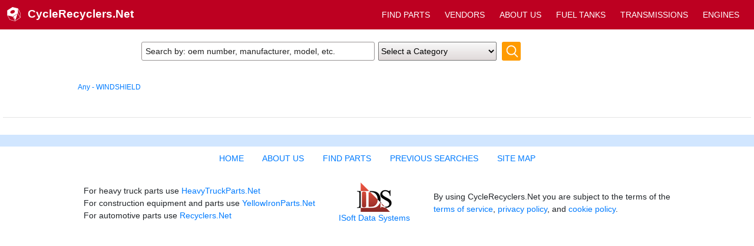

--- FILE ---
content_type: text/html; charset=UTF-8
request_url: https://www.cyclerecyclers.net/partlistmanuf.php?PartID=708
body_size: 8695
content:
<!DOCTYPE html>
<html lang="en">
<head>
<meta charset="UTF-8">
<link rel='canonical' href='www.cyclerecyclers.net/partlistmanuf.php?PartID=708' />

<script src="/images/jquery-3.5.1.min.js"></script>

<!-- Global site tag (gtag.js) - Google Analytics -->
<script async src="https://www.googletagmanager.com/gtag/js?id=UA-2095026-4"></script>
<script>
  window.dataLayer = window.dataLayer || [];
  function gtag(){dataLayer.push(arguments);}
  gtag('js', new Date());

  gtag('config', 'UA-2095026-4');
</script>
<script type="text/javascript">var _sf_startpt=(new Date()).getTime()</script>

<link rel="apple-touch-icon" sizes="57x57" href="/apple-icon-57x57.png">
<link rel="apple-touch-icon" sizes="60x60" href="/apple-icon-60x60.png">
<link rel="apple-touch-icon" sizes="72x72" href="/apple-icon-72x72.png">
<link rel="apple-touch-icon" sizes="76x76" href="/apple-icon-76x76.png">
<link rel="apple-touch-icon" sizes="114x114" href="/apple-icon-114x114.png">
<link rel="apple-touch-icon" sizes="120x120" href="/apple-icon-120x120.png">
<link rel="apple-touch-icon" sizes="144x144" href="/apple-icon-144x144.png">
<link rel="apple-touch-icon" sizes="152x152" href="/apple-icon-152x152.png">
<link rel="apple-touch-icon" sizes="180x180" href="/apple-icon-180x180.png">
<link rel="icon" type="image/png" sizes="192x192"  href="/android-icon-192x192.png">
<link rel="icon" type="image/png" sizes="32x32" href="/favicon-32x32.png">
<link rel="icon" type="image/png" sizes="96x96" href="/favicon-96x96.png">
<link rel="icon" type="image/png" sizes="16x16" href="/favicon-16x16.png">
<link rel="manifest" href="/manifest.json">
<meta name="msapplication-TileColor" content="#ffffff">
<meta name="msapplication-TileImage" content="/ms-icon-144x144.png">
<meta name="theme-color" content="#ffffff">

<meta property="og:image" content="https://www.heavytruckparts.net/images/htp_300.png" />
<meta property="og:type" content="website" />



<link rel='icon' href='favicon.ico' type='image/x-icon'>
<meta name="viewport" content="width=device-width, initial-scale=1">
<link rel="stylesheet" href="/images/bootstrap.min.css">
<link rel="stylesheet" type="text/css" href="/images/heavytruck.css">

<script>
$(document).ready(function(){
	var randomnumber=Math.floor(Math.random()*1000001);
    $.ajax({
		url: '/session_info.php?w='+$(window).width()+'&t_away='+randomnumber
	});
});
</script>
    	
<title>CycleRecyclers.Net - Search for WINDSHIELD - Based on Type and Model</title>


<META name='description' content='WINDSHIELD on CycleRecyclers.Net Easily find what you need from thousands of parts available. CycleRecyclers.Net has used, rebuilt and salvage medium and heavy-duty engines, transmissions, rears, cab and body and other truck parts.'>	</head>

<body>
<header>
<script>if (top.location != self.location) {
            top.location.href="http://www.cyclerecyclers.net"
            }</script><script>
<!--
function MM_swapImgRestore() { //v3.0
  var i,x,a=document.MM_sr; for(i=0;a&&i<a.length&&(x=a[i])&&x.oSrc;i++) x.src=x.oSrc;
}
function MM_preloadImages() { //v3.0
  var d=document; if(d.images){ if(!d.MM_p) d.MM_p=new Array();
    var i,j=d.MM_p.length,a=MM_preloadImages.arguments; for(i=0; i<a.length; i++)
    if (a[i].indexOf("#")!=0){ d.MM_p[j]=new Image; d.MM_p[j++].src=a[i];}}
}

function MM_findObj(n, d) { //v4.01
  var p,i,x;  if(!d) d=document; if((p=n.indexOf("?"))>0&&parent.frames.length) {
    d=parent.frames[n.substring(p+1)].document; n=n.substring(0,p);}
  if(!(x=d[n])&&d.all) x=d.all[n]; for (i=0;!x&&i<d.forms.length;i++) x=d.forms[i][n];
  for(i=0;!x&&d.layers&&i<d.layers.length;i++) x=MM_findObj(n,d.layers[i].document);
  if(!x && d.getElementById) x=d.getElementById(n); return x;
}

function MM_swapImage() { //v3.0
  var i,j=0,x,a=MM_swapImage.arguments; document.MM_sr=new Array; for(i=0;i<(a.length-2);i+=3)
   if ((x=MM_findObj(a[i]))!=null){document.MM_sr[j++]=x; if(!x.oSrc) x.oSrc=x.src; x.src=a[i+2];}
}

// show the top search div on mouseover for a particular parttype in the menu just below the header
function show_common($type) {
    $("#"+$type+"_common_links").show();
}

function hide_common($type) {
    $("#"+$type+"_common_links").hide();
}

//-->
</script>

<div style='width: 100%; overflow:hidden;' class='desk_header print_hidden'>
<nav style='width: 100%; height:50px; background-color:#bd0021;'>
  <a href='index.php'>
      <span style='float:left; margin:12px;'><img src='./images/navbar_logo.svg' style='width: 23px; height: 24px;' alt='CycleRecyclers.net logo'></span>
  <span style='float:left; font-weight:bold; font-size:19px; margin-top:10px; color:#FFFFFF'>CycleRecyclers.Net</span>
  </a>
<span class='narrow_drop1100'>
<a href='search.php?PartID=100&qsearch=TRUE' class='desk_header_links'>ENGINES</a>
<a href='search.php?PartID=103&qsearch=TRUE' class='desk_header_links'>TRANSMISSIONS</a>
<a href='search.php?PartID=506&amp;qsearch=TRUE' class='desk_header_links'>FUEL TANKS</a>
</span>
<span class='narrow_drop0'>
<a href='about.php' class='desk_header_links'>ABOUT US</a>
</span>
<a href='vendors.php' class='desk_header_links'>VENDORS</a>
<a href='search.php' class='desk_header_links'>FIND PARTS</a>
</nav>
<br><div class='keywords_header_container'>
<link rel="stylesheet" type="text/css" href="/images/jquery-ui.min.css">
<link rel="stylesheet" type="text/css" href="/images/jquery-ui.structure.min.css">
<link rel="stylesheet" type="text/css" href="/images/jquery-ui.theme.min.css">
<script src="/images/jquery-ui.min.js"></script>

<script>

function safe_clear_instr(){
	var keywords_box = document.getElementById("keywords");
	if (keywords_box.value == "Search by: oem number, manufacturer, model, etc.")
	{
		keywords_box.value = '';
	}
}

var availableTags = ["AMERICAN LAFRAN","AUTOCAR","BLUE BIRD","CAT","CHEVROLET","CROWN ENERGY","DIAMOND TRUCK","DINA AUTOBUSES","FORD","FREIGHTLINER","FWD","GILLIG","GMC","HENDRICKSON","HINO","INTERNATIONAL","ISUZU","IVECO","JOHN DEERE","KENWORTH","KIMBLE CHASSIS","MACK","MAGIRUS","MCI","MERCEDES-BENZ","MITSUBISHI FUSO","ORION","OSHKOSH","OTTAWA","PETERBILT","SCANIA","SPARTAN","STERLING","THOMAS BUILT BU","TMC","TRAILER","UD TRUCK","UTILIMASTER","VOLKSWAGEN","VOLVO","WESTERN STAR TRUCKS","WHITE VOLVO","WHITEGMC","WINNEBAGO","Air Bag (Safety)","Air Cleaner","Air Compressor","Air Conditioner Compressor","Air Conditioner Condenser","Air Conditioner Evaporator","Air Dryer","Air Spring","Air Tank","Alternator","Automatic Transmission Parts, Misc.","Auxiliary Power Unit","Axle Assembly, Front (Steer)","Axle Assembly, Rear (Front)","Axle Assembly, Rear (Light Duty)","Axle Assembly, Rear (Single or Rear)","Axle Beam (Front)","Axle Housing (Front)","Axle Housing (Rear)","Axle Shaft","Back Glass","Battery Box","Bell Housing","Blower Motor (HVAC)","Body / Bed","Body Parts, Misc.","Brackets, Misc.","Brake Shoes","Bumper Assembly, Front","Bumper Assembly, Rear","Cab","Camshaft","Carburetor","Catalytic Converter","Catwalk","Charge Air Cooler (ATAAC)","Clutch Disc","Clutch Housing","Complete Vehicle","Connecting Rod","Cooling Assy. (Rad., Cond., ATAAC)","Cowl","Crankshaft","Cutoff Assembly","Cylinder Block","Cylinder Head","Dash Assembly","Differential Assembly (Front, Rear)","Differential Assembly (Rear, Rear)","Differential Parts, Misc.","Distributor","Door Assembly, Front","Door Assembly, Rear or Back","Door Glass, Front","Door Handle","Door Vent Glass, Front","Door Window Regulator, Front","DPF (Diesel Particulate Filter)","Drive Shaft, Front","Drive Shaft, Rear","ECM","ECM (Brake & ABS)","ECM (EGR Maintenance Reminder)","ECM (HVAC)","ECM (Seating)","ECM (SRS Airbag)","ECM (Transmission)","Electrical Parts, Misc.","Engine Assembly","Engine Mounts","Engine Oil Cooler","Engine Parts, Misc.","Engine Wiring Harness","Equipment (Mounted)","Equipment (Whole Vehicle)","Exhaust Assembly","Exhaust Manifold","Exhaust Pipe","Fan Blade","Fan Clutch","Fender","Fender Extension","Fifth Wheel","Filter / Water Separator","Flywheel","Flywheel Housing","Frame","Front Cover","Front End Assembly","Fuel Injector","Fuel Pump (Injection)","Fuel Pump (Tank)","Fuel Tank","Fuel Tank Strap/Hanger","Gear Kit","Generator Set","Grille","Harmonic Balancer","Headache Rack","Headlamp Assembly","Heater Core","Hood","Hood Hinge","Hub","Hydraulic Piston/Cylinder","Hydraulic Pump/PTO Pump","Instrument Cluster","Intake Manifold","Intercooler","Interior Sun Visor","Jake/Engine Brake","Leaf Spring, Front","Leaf Spring, Rear","Manual Transmission Parts, Misc.","Mirror (Side View)","Miscellaneous Parts","Muffler","Muffler Shield","Oil Pan","Oil Pump","Overdrive Unit","Power Brake Booster","Power Steering Assembly","Power Steering Pressure Hose","Power Steering Pump","Pressure Plate","PTO","Radiator","Radiator Core Support","Radiator Overflow Bottle","Radiator Shroud","Rears (Front)","Rears (Matched Set)","Rears (Rear)","Rebuilders","Refer Unit","Retainer","Ring Gear and Pinion","Rocker Arm","Seat, Front","Shock Absorber","Side Fairing","Skirt","Sleeper","Sleeper Fairing","Spindle / Knuckle, Front","Spring Hanger","Starter Motor","Steering Column","Steering Gear / Rack","Steering or Suspension Parts, Misc.","Sun Visor (External)","Suspension","Tag Axle","Tail Pipe","Timing Gears","Tire and Rim","Tires","Tool Box","Torque Converter","Trailer Hitch","Transfer Case Assembly","Transmission Assembly","Transmission Oil Cooler","Turbocharger / Supercharger","Universal Slip Yoke","Valve Cover","Water Pump","Wet Kit","Wet Kit Control","Wet Kit Tank","Wheel","Wheel Bearing, Front","Wheel Cover","Windshield Glass","Wiper Motor, Windshield","Aisin","Alliance","ALLISON","ASF","BENDIX","BLACKROCK","BUDD","CARRIER","CENTRAMATIC","CHELSEA","CHRYSLER","CLARK","COMFORT MASTER","CUMMINS","DAEWOO","DAIMLER TRUCKS","DANA","DAYTON","DETROIT","DEUTZ","DIAMOND POWER SYSTEMS","DODGE","DOUBLE EAGLE INDUSTRIES","EATON","ENERTEK","FIAT/IVECO","FONTAINE","FORD NEW HOLAND","FULLER","GM","HEIL","HERCULES","HODYON","HOLLAND","HUB PILOT","HYSTER","JATCO","JOST","KOHLER","KUBOTA","LIFEFORCE","LINE LIFT","LUK","MCMILLAN ELECTRIC COMPANY","MERCEDES","MERITOR","METRIC","MITSUBISHI","MUNCIE","NATIONAL CRANE","NEW PROCESS","NEWAY","NISSAN","NSK","PACCAR","PERKINS","PONY PACK","POWERTECH","RENAULT","REYCO","Reyco Granning","Ridewell","RIDEWELL INC","RIGMASTER POWER","ROCKWELL","SAGINAW","Sanden","SCS/FRIGETTE","SELTEC","SHEPPARD","Silent Drive","SIMPLEX","SPICER","STAR CLASS","TEMCO METAL PRODUCTS","THERMO KING","TRIDAKO","TRW/ROSS","VICKERS","WARNER","Warren Equipment","WESTERN STAR","WHITE","WILLIS POWER SYSTEMS"];
    function split( val ) 
	{
      return val.split( /,\s*/ );
    }

    function extractLast( term ) 
	{
      return split( term ).pop();
    }

  $(function() {


    $( "#keywords" )

// don't navigate away from the field on tab when selecting an item
    .bind( "keydown", function( event ) 
	{
        if ( event.keyCode === $.ui.keyCode.TAB &&
            $( this ).autocomplete( "instance" ).menu.active ) {
          event.preventDefault();
        }
      })

      .autocomplete({
        minLength: 0,
        source: function( request, response ) {
// delegate back to autocomplete, but extract the last term
          response( $.ui.autocomplete.filter(
           availableTags, extractLast( request.term ) ) );
        },

        focus: function() {
// prevent value inserted on focus
         	return false;
        },

        select: function( event, ui ) {
          var terms = split( this.value );
          // remove the current input
          terms.pop();
          // add the selected item
          terms.push( ui.item.value );
          // add placeholder to get the comma-and-space at the end
          terms.push( "" );
          this.value = terms.join( ", " );
          return false;
        }

      });

  });
  </script>

<form id='header_search' action='/search.php' method='get'>
<input type='text' name='keywords' id='keywords' size='47' class='keywords_header' style='border: solid 1px #989393; border-radius:3px; padding-left:6px;' value='Search by: oem number, manufacturer, model, etc.' onfocus='value=""; document.getElementById("Search").disabled=false;'>
<select name='PartID' id='PartID' 
style='height: 32px; margin-left: 2px; vertical-align: top; border-radius: 2px;background: linear-gradient(#f9f9f9,#e0dada);'
onchange='safe_clear_instr(); document.getElementById("Search").disabled=false;'
>
<option value='any'>Select a Category</option>
<option value='100'>Engine Assembly</option>
<option value='101'>Bottom End</option>
<option value='103'>Transmission Assembly</option>
<option value='104'>Clutch Cover</option>
<option value='105'>Crank</option>
<option value='106'>Mag Cover</option>
<option value='107'>Pressure Plate</option>
<option value='108'>Driven Clutch</option>
<option value='109'>Drive Clutch</option>
<option value='110'>Hitch</option>
<option value='111'>Kickshaft</option>
<option value='112'>Head</option>
<option value='113'>Head Assembly</option>
<option value='114'>Cylinder</option>
<option value='115'>Counter Balance Gear</option>
<option value='116'>Skid Plates</option>
<option value='117'>Drive Belt</option>
<option value='118'>Connecting Rod</option>
<option value='121'>Overflow Bottle</option>
<option value='122'>Oil Pump</option>
<option value='123'>Oil Pump Cover</option>
<option value='124'>Oil Tank</option>
<option value='125'>Oil Cooler</option>
<option value='126'>Oil Cooler Lines</option>
<option value='127'>Pull Start Assembly</option>
<option value='128'>Oil Pan</option>
<option value='129'>Nerf Bars</option>
<option value='130'>Emergency Br. Assy.</option>
<option value='139'>Cam Cover</option>
<option value='140'>Cam</option>
<option value='141'>Cam Chain Tensioner</option>
<option value='142'>Rocker Arm</option>
<option value='143'>Reed Valve Cage</option>
<option value='148'>Heat Sheild</option>
<option value='149'>Head Pipe</option>
<option value='150'>Exhaust System</option>
<option value='151'>Drive Select Lever</option>
<option value='152'>Header</option>
<option value='153'>Shifter Lever Assembly</option>
<option value='156'>Muffler</option>
<option value='175'>Fuel Pump</option>
<option value='176'>Servo Motor</option>
<option value='178'>Intake Manifold</option>
<option value='180'>Radiator</option>
<option value='181'>Thermostat Housing</option>
<option value='182'>Water Pump</option>
<option value='183'>Impeller</option>
<option value='184'>Brake Lever Assembly</option>
<option value='186'>Radiator Cap</option>
<option value='187'>Clutch Basket</option>
<option value='188'>Shifter Shaft</option>
<option value='189'>Center Cases</option>
<option value='190'>Clutch Assy.</option>
<option value='191'>Shifter Pedal</option>
<option value='192'>Cent. Clutch</option>
<option value='193'>Kicker Lever</option>
<option value='199'>Rotor Hub</option>
<option value='200'>Front Rotor</option>
<option value='201'>Front Brake Backing Plate</option>
<option value='202'>Rear Backing Plate</option>
<option value='203'>Rear Rotor</option>
<option value='204'>Rear Master Cylinder</option>
<option value='205'>Front Brake Master Cylinder</option>
<option value='206'>Clutch Master Cylinder</option>
<option value='207'>Brake Hose</option>
<option value='208'>Front Caliper</option>
<option value='209'>Rear Calliper</option>
<option value='210'>Front Brake Drum</option>
<option value='211'>Rear Brake Drum</option>
<option value='212'>Brake Levers</option>
<option value='213'>Clutch Lever</option>
<option value='214'>Clutch Lever Assy.</option>
<option value='215'>Tail Light</option>
<option value='216'>Thumb Throttle Assy.</option>
<option value='217'>Brake Pedal</option>
<option value='218'>Reverse Shifter Assy.</option>
<option value='219'>Twist Throttle</option>
<option value='220'>Rear Brake Dust Cvr.</option>
<option value='300'>Rear Hub</option>
<option value='301'>Front Hub</option>
<option value='302'>Chain Guard</option>
<option value='303'>Front Sprocket Cover</option>
<option value='304'>Forks</option>
<option value='305'>Tripple Tree Upper</option>
<option value='306'>Tripple Tree Lower</option>
<option value='307'>Front Shock</option>
<option value='308'>Rear Shock</option>
<option value='309'>Rear Drive Shaft</option>
<option value='310'>Rear Caliper Bracket</option>
<option value='312'>Front Drive Shaft</option>
<option value='313'>Front Yoke</option>
<option value='357'>Front Knuckle</option>
<option value='358'>Front Differential</option>
<option value='359'>Rear Differential</option>
<option value='360'>Front Axles</option>
<option value='378'>Rear Axle</option>
<option value='379'>Bearing Carrier</option>
<option value='380'>Swing Arm</option>
<option value='381'>Rear Axle Tube</option>
<option value='382'>Swing Arm Bolt</option>
<option value='383'>Steering Stem</option>
<option value='384'>Transfer Case</option>
<option value='385'>Front Upper A Arm</option>
<option value='386'>Front Lower A Arm</option>
<option value='387'>Spindle</option>
<option value='388'>Rear Lower A Arm</option>
<option value='390'>Rear Upper A Arm</option>
<option value='391'>Tie Rod Ends</option>
<option value='392'>Tie Rod Assy.</option>
<option value='393'>Sprocket Hub</option>
<option value='394'>Tie Rod</option>
<option value='395'>Frame</option>
<option value='396'>Sub Frame</option>
<option value='400'>Ignition Switch</option>
<option value='401'>Flywheel</option>
<option value='402'>Bar Switch Assy</option>
<option value='404'>Horn</option>
<option value='405'>Fan Assy.</option>
<option value='406'>Fan Shroud</option>
<option value='410'>Fuse Box</option>
<option value='412'>Starter Soleniod</option>
<option value='413'>Volt Regulator</option>
<option value='418'>Wire Harness</option>
<option value='420'>Headlight</option>
<option value='421'>Headlight Bracket</option>
<option value='422'>Turn Signal Assy</option>
<option value='423'>Headlight Socket</option>
<option value='425'>Starter Relay</option>
<option value='430'>Ignition Coil</option>
<option value='431'>Stator Backing Plate</option>
<option value='432'>Pick Up Coil</option>
<option value='433'>Stator</option>
<option value='434'>Starter</option>
<option value='435'>Starter Drive Gear</option>
<option value='436'>Cdi</option>
<option value='501'>Carb.</option>
<option value='502'>Fuel Valve</option>
<option value='503'>Diaphram</option>
<option value='504'>Gas Cap</option>
<option value='505'>Air Box</option>
<option value='506'>Fuel Tank</option>
<option value='507'>Fuel Petcock</option>
<option value='509'>Air Filter</option>
<option value='600'>Gauge Assy</option>
<option value='602'>Rpm Gauge</option>
<option value='604'>Fuel Gauge</option>
<option value='606'>Speedometer Gauge</option>
<option value='607'>Rear Wheel</option>
<option value='608'>Front Wheel</option>
<option value='609'>Handle Bar</option>
<option value='610'>Mirror</option>
<option value='611'>Seat</option>
<option value='612'>Back Rest</option>
<option value='613'>Grab Rail</option>
<option value='614'>Saddle Bags</option>
<option value='615'>Foot Peg Brkt Front</option>
<option value='616'>Foot Peg Brkt Rear</option>
<option value='617'>Foot Peg Front</option>
<option value='618'>Foot Peg Rear</option>
<option value='619'>Lock Set</option>
<option value='620'>Upper Fairing</option>
<option value='621'>Lower Fairing</option>
<option value='622'>Mid Fairing</option>
<option value='623'>Tail Fairing</option>
<option value='624'>Side Cover</option>
<option value='625'>Front Fender</option>
<option value='626'>Rear Fender</option>
<option value='627'>Radiator Shroud</option>
<option value='628'>Front Rack</option>
<option value='629'>Rear Rack</option>
<option value='630'>Instrument Panel</option>
<option value='631'>Tool Box</option>
<option value='632'>Front Bumper</option>
<option value='633'>Skid Plate</option>
<option value='634'>Trunk Lid</option>
<option value='635'>Heel Guards</option>
<option value='636'>Saddle Bag Hardware</option>
<option value='640'>Floorboard</option>
<option value='650'>Caliper Bracket</option>
<option value='651'>Kick Stand Bracket</option>
<option value='698'>Miscelaneous</option>
<option value='699'>Speedometer Cover</option>
<option value='700'>Sub Transmission</option>
<option value='701'>Rear Sprocket</option>
<option value='702'>Kickstand</option>
<option value='703'>Yoke</option>
<option value='704'>Battery Cables</option>
<option value='705'>Mud Flaps</option>
<option value='706'>Rear Knuckle</option>
<option value='707'>Power Valves</option>
<option value='708'>Windshield</option>
<option value='709'>Valve Cap</option>
<option value='710'>Water Pump Housing</option>
<option value='711'>Ball Joint</option>
<option value='712'>Rear Yoke</option>
<option value='713'>Rear Fender Brackets</option>
<option value='714'>Swing Arm Linkage</option>
<option value='715'>Brake Light Switch</option>
<option value='716'>Clutch Lever Switch</option>
<option value='717'>Skid Plate - Swng Arm</option>
<option value='718'>Seat Cover</option>
<option value='719'>Tire</option>
<option value='720'>Fork Covers</option>
<option value='721'>Battery Box</option>
<option value='722'>Fuel Tank Cover</option>
<option value='723'>Handle Bar Cover</option>
<option value='724'>Choke Assy.</option>
<option value='725'>Skid Plate - A Arm</option>
<option value='726'>Hand Guards</option>
<option value='727'>Governer</option>
<option value='728'>Shifter Cable</option>
<option value='729'>Hood</option>
<option value='730'>Output Shaft</option>
<option value='731'>Center Stand</option>
<option value='732'>Front Axle Tube</option>
<option value='733'>Front Number Plate</option>
<option value='734'>Mid Pipe</option>
<option value='735'>Chain Tensioner</option>
<option value='736'>Relay</option>
<option value='737'>Headlight Housing</option>
<option value='738'>Engine Guards</option>
<option value='739'>PTO</option>
<option value='740'>Center Drive Shaft</option>
<option value='741'>Turn Signal Guard</option>
<option value='742'>Turn Signal Mount</option>
<option value='743'>Oil Filter Cover</option>
<option value='744'>Starter Cup</option>
<option value='745'>Expanson Chamber</option>
<option value='746'>Piston</option>
<option value='747'>Reverse Cover</option>
<option value='748'>Intake Boot</option>
<option value='749'>Front Brake Cables</option>
<option value='750'>Safety Switch</option>
<option value='751'>Front Brake Lever</option>
<option value='752'>Reverse Switch Assy.</option>
<option value='753'>Front Axle Bolt</option>
<option value='754'>Lower Tripple Clamp</option>
<option value='755'>Control Unit</option>
<option value='756'>Steering Arm Pivot</option>
<option value='757'>Bumper Cover</option>
<option value='758'>Neutral Switch</option>
<option value='759'>Reed Spacer</option>
<option value='760'>Chain Slider</option>
<option value='761'>Chain Block</option>
<option value='762'>Inner Fender</option>
<option value='763'>Front Fender Bracket</option>
<option value='764'>Rear Rim</option>
<option value='765'>Complete Plastic</option>
<option value='766'>License Plate Bracket</option>
<option value='767'>Throttle Cables</option>
<option value='768'>Clutch Cable</option>
<option value='769'>Front Bevel Gear</option>
<option value='770'>Backrest Mounts</option>
<option value='771'>Dash Gauges</option>
<option value='772'>Starter Cover</option>
<option value='773'>Rear Axle Bolt</option>
<option value='774'>Meter Panel</option>
<option value='775'>Frame Cover</option>
<option value='776'>Engine Case Cover</option>
<option value='777'>Toolbox Lid</option>
<option value='778'>Seat Pan</option>
<option value='779'>Motor Control Unit</option>
<option value='780'>Battery Box Lid</option>
<option value='781'>Front Grille</option>
<option value='782'>Front Protector</option>
<option value='783'>Air Cleaner Cap</option>
<option value='784'>Kill Switch</option>
<option value='785'>Front Reflector</option>
<option value='10002'>Cylinder Head</option>
</select>
<input type='submit' value='' id='Search' disabled='disabled'  style='background:url(/images/m_search.png) no-repeat; margin-left: 5px; vertical-align: bottom; border-radius: 3px; height:32px; width:32px; border-style:none;'>
</form>

</div>

</div>
</header>
<br>
<table width="100%" border="0" align="center" cellpadding="0" cellspacing="3">
<tr><td class='narrow_drop1'>&nbsp;</td>
<td><p class='main'><a href='/search.php?PartID=708' TITLE="Search for:WINDSHIELD">Any - WINDSHIELD</a>
</p></td>
<td></td></tr><tr><td colspan='3'><hr></td></tr>


</table>

<footer>
<style>
.link_spacer{
margin-left:10px;
}
</style>
<div class='print_hidden' style='width:100%; clear:both; margin-top:8px;'>


<div style='width:100%; background-color:#d1e6ff; padding:10px; text-align:center;'>
</div>

<div style='width:100%; text-align: center; margin-top:10px; margin-bottom:10px;'>
<a href="/index.php">HOME</a>
&nbsp;&nbsp;&nbsp;&nbsp;&nbsp;&nbsp;
<a href="/about.php">ABOUT US</a>
&nbsp;&nbsp;&nbsp;&nbsp;&nbsp;&nbsp;
<a href="/search.php">FIND PARTS</a>
&nbsp;&nbsp;&nbsp;&nbsp;&nbsp;&nbsp;
<a href="/prev_search_w_dv.php">PREVIOUS SEARCHES</a>
&nbsp;&nbsp;&nbsp;&nbsp;&nbsp;&nbsp;
<a href="/sitemap.php">SITE MAP</a> 

</div>

<table style='width-max:600px; margin-right:auto; margin-left:auto; cellpadding:0px;'>
  <tr>
	<td style='padding:20px' class='narrow_drop2'>
For heavy truck parts use
 <a href='https://www.heavytruckparts.net' target='_blank' rel='noopener'>HeavyTruckParts.Net</a>
 <br />For construction equipment and parts use
 <a href='https://www.yellowironparts.net' target='_blank' rel='noopener'>YellowIronParts.Net</a>
 <br />For automotive parts use
 <a href='https://www.recyclers.net' target='_blank' rel='noopener'>Recyclers.Net</a>
 	</td>
    <td style='text-align:center; padding:20px'><a href="https://www.isoftdata.com" target='_blank' rel='noopener'><img src="/images/idslogo.png" alt="ISoft Data Systems" width="59" height="50" loading="lazy"></a>
<br />
<a href="https://www.isoftdata.com" target='_blank' rel='noopener'>ISoft&nbsp;Data&nbsp;Systems</a></td>
    <td style='padding:20px'>By using CycleRecyclers.Net you are subject to the terms of the <br>
	<a href="/terms.php">terms of service</a>, <a href="/priv_policy.php">privacy policy</a>, and <a href="/cookie_policy.php">cookie policy</a>.
	</td>
  </tr>
</table>



<script type="text/javascript">
  var _sf_async_config = { uid: 2466, domain: 'cyclerecyclers.net', useCanonical: true };
  (function() {
    function loadChartbeat() {
      window._sf_endpt = (new Date()).getTime();
      var e = document.createElement('script');
      e.setAttribute('language', 'javascript');
      e.setAttribute('type', 'text/javascript');
      e.setAttribute('src','//static.chartbeat.com/js/chartbeat.js');
      document.body.appendChild(e);
    };
    var oldonload = window.onload;
    window.onload = (typeof window.onload != 'function') ?
      loadChartbeat : function() { oldonload(); loadChartbeat(); };
  })();
</script>
</div>

<script src="/images/bootstrap.min.js"></script>
</footer>

</body>
</html>
